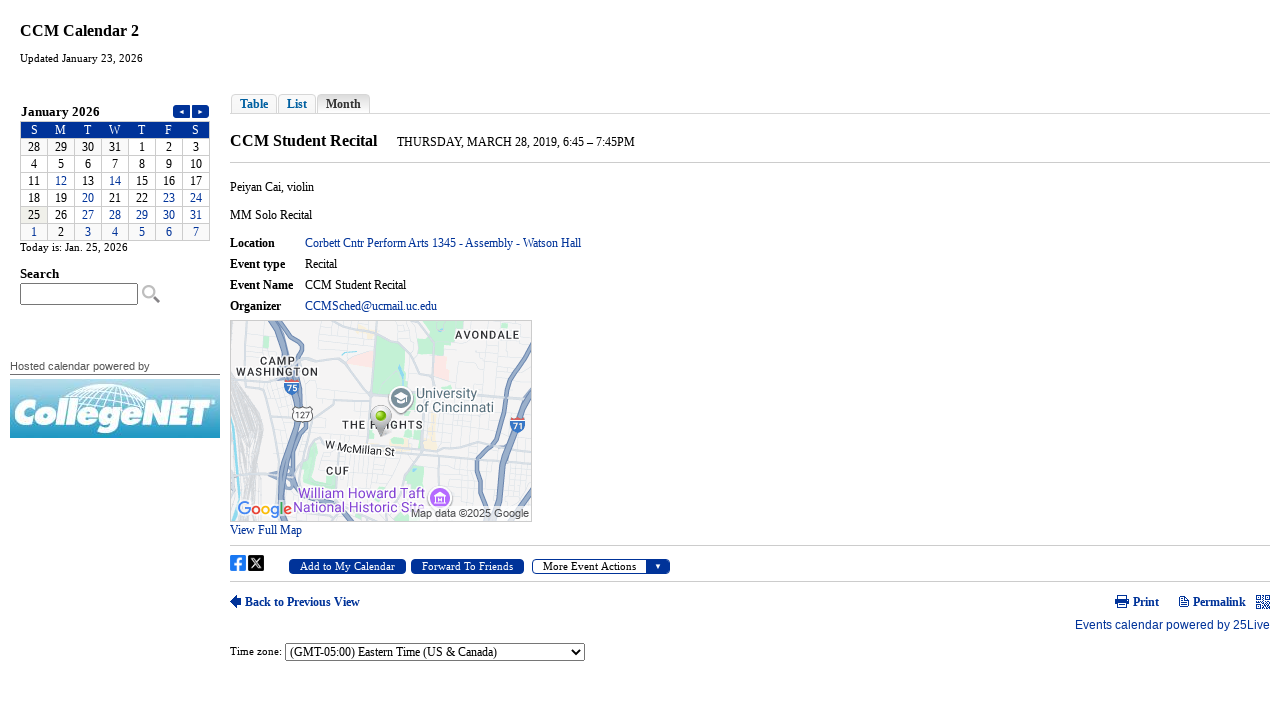

--- FILE ---
content_type: text/html; charset=utf-8
request_url: https://25livepub.collegenet.com/calendars/ccm-calendar-2?eventid=343815682
body_size: 4067
content:

<!DOCTYPE html PUBLIC "-//W3C//DTD XHTML 1.0 Transitional//EN" "http://www.w3.org/TR/xhtml1/DTD/xhtml1-transitional.dtd">
<html xmlns="http://www.w3.org/1999/xhtml" lang="en">
<head><title>
	CCM Student Recital, Thursday, March 28, 2019, 6:45 - 7:45pm - Calendar
</title><meta http-equiv="Content-Type" content="text/html; charset=utf-8" /><script type="text/javascript" src="/ruxitagentjs_ICANVfqru_10327251022105625.js" data-dtconfig="rid=RID_-487941581|rpid=1064204824|domain=collegenet.com|reportUrl=/rb_bf51916wzk|app=5cecd290545593ed|cuc=jvxq9jse|owasp=1|mel=100000|featureHash=ICANVfqru|dpvc=1|lastModification=1765209937545|tp=500,50,0|rdnt=1|uxrgce=1|srbbv=2|agentUri=/ruxitagentjs_ICANVfqru_10327251022105625.js"></script><link id="linkShortcutIcon" rel="shortcut icon" href="https://25livepub.collegenet.com/favicon.ico" /><link id="linkIcon" rel="icon" type="image/png" href="https://25livepub.collegenet.com/favicon.png" /><script id="baseUrl" type="text/javascript">
	var trumba_baseUrl = '/calendars/ccm-calendar-2?eventid=343815682';
</script>
<script type="text/javascript">var rssLinks=[];function addRSSLinks(){for(var i=0;i<rssLinks.length;i++)controller.addHead(rssLinks[i].tag,rssLinks[i].attrs);}</script>
<script language="javascript" type="text/javascript" src="https://25livepub.collegenet.com/hashDAA8DD1A47A6BF37FD09BAE7F1D270F2/scripts/core.js"></script>
<link rel="alternate" type="application/rss+xml" title="CCM Calendar 2" href="https://25livepub.collegenet.com/calendars/ccm-calendar-2.rss" />
<script language="javascript" type="text/javascript" src="https://25livepub.collegenet.com/hashDB89A7E21730124D73B1A858A57BA554/scripts/spuds.js"></script>
<style type="text/css">html{font-size:;}body{margin:0;padding:0;font-family:verdana;background-color:transparent;color:#000000;}form{margin:0;}img{border:0;}p{margin:1em 0;}a{text-decoration:none;font-weight:normal;white-space:normal;color:#003399;}a:hover,a:focus{text-decoration:underline;color:#330000;}a:not([href]),a:hover:not([href]),a:focus:not([href]){text-decoration:inherit!important;color:inherit!important;}strong> a{font-weight:bold;}h1,h2,h3,h4,h5,h6{margin:0;padding:0;font-weight:bold;}tr{vertical-align:top;}td{padding:0;}dl{margin:1em 0;}dd{margin:0;padding:0;}.txNoSpace{margin:0;padding:0;}.txNoTop{margin-top:0;}.txNoBottom{margin-bottom:0;}.txVMid{vertical-align:middle;}.txVMid+label{vertical-align:middle;}input.chkinline{margin:0;padding:0;height:15px;}*{line-height:1.4em;}.txUY{border-width:0 0 1px 0;border-style:dashed;border-color:#000;}a.txUY,.txUY a{text-decoration:none!important;}a.txUY:hover,a.txUY:focus,.txUY a:hover,.txUY a:focus{border-bottom-style:solid;}a.hidelink{position:absolute;left:-10000px;top:auto;width:1px;height:1px;overflow:hidden;}input[type="checkbox"]{accent-color:;}</style><style type="text/css">body{margin:0;padding:0;background-color:#ffffff;font-family:verdana;}h1,h2,h3,h4,h5{margin:0;padding:0;}a{color:#003399;}a:hover,a:focus{color:#330000;}.paren{font-size:8pt;color:#000000;}#topBanner{padding:10px;font-family:verdana;}.leftContentPanel,.sidebarColumnObjects{width:185px;}#sidebarColumn{margin:0;padding-left:10px;}#contentColumn,#detailContentColumn{margin:0 10px;}div.TimeFaceWrap,.efindent{padding-bottom:10px;}#aboveFace{height:1%;padding:10px;}#aboveFace1{background:url(https://25livepub.collegenet.com/images/remap.aspx?img=tightcorner_topleft.gif&color=%23ffffff) top left no-repeat;}#aboveFace2{background:url(https://25livepub.collegenet.com/images/remap.aspx?img=tightcorner_topright.gif&color=%23ffffff) top right no-repeat;}#aboveFace3{background:url(https://25livepub.collegenet.com/images/remap.aspx?img=tightcorner_bottomright.gif&color=%23ffffff) bottom right no-repeat;}#aboveFace4{background:url(https://25livepub.collegenet.com/images/remap.aspx?img=tightcorner_bottomleft.gif&color=%23ffffff) bottom left no-repeat;}#aboveFaceBorder{position:relative;height:1%;he\ight:auto;background-color:transparent;}.calIntro h1{margin:0;padding:0 0 4px 0;font-family:verdana;font-size:12pt;color:#000000;}.calPhotoCell{padding-right:10px;}.calPhoto{border:7px solid #ffffff;}.calIntro p{margin:.6em 0;padding:0;line-height:1.3em;}#optColumn{height:1%;padding:10px;}#optColumn1{background:url(https://25livepub.collegenet.com/images/remap.aspx?img=tightcorner_topleft.gif&color=%23ffffff) top left no-repeat;}#optColumn2{background:url(https://25livepub.collegenet.com/images/remap.aspx?img=tightcorner_topright.gif&color=%23ffffff) top right no-repeat;}#optColumn3{background:url(https://25livepub.collegenet.com/images/remap.aspx?img=tightcorner_bottomright.gif&color=%23ffffff) bottom right no-repeat;}#optColumn4{background:url(https://25livepub.collegenet.com/images/remap.aspx?img=tightcorner_bottomleft.gif&color=%23ffffff) bottom left no-repeat;}#optColumnBorder{margin:0;height:1%;he\ight:auto;background-color:transparent;}div.tw{margin-bottom:10px;}#copyright{margin:12px 15px 12px 0;padding:0;}#copyright p.copy{margin-top:6pt;}#copyright p{font-family:verdana;margin:.2em 0;padding:0;font-size:8pt;line-height:1.3em;color:#999999;}#copyright a{font-size:8pt;color:#003399;}#copyright a:hover,#copyright a:focus{color:#330000;}.fleft{float:left;}.clearfix:after{content:".";display:block;height:0;clear:both;visibility:hidden;}* html .clearfix{height:1%;}.submitForm{padding:5px 20px;}.calIntro{vertical-align:middle;}.submitHeader{margin-right:5px;color:#666666;font-size:16pt;text-transform:uppercase;}.submitBtn{background-color:#003399;border:1px solid #003399;border-color:#003399;border-radius:3px;padding:1px 7px;white-space:nowrap;display:inline-block;color:#ffffff!important;font-size:8pt;font-weight:600;text-transform:none;vertical-align:text-bottom;}.submitForm .submitBtn{padding:0 7px;}.submitBtn:hover,.submitBtn:focus{background-color:#330000;border-color:#330000;text-decoration:none;color:#ffffff;}</style>
<script type="text/javascript">
var cur=typeof(onload)!="undefined"?onload:null;
onload=function(){if(window.opener!=null)window.focus();if(cur!=null)cur();}
</script>
<link href='https://fonts.googleapis.com/css?family=Open+Sans:400,700' rel='stylesheet' type='text/css'><meta name="robots" content="noindex, nofollow"><meta name="viewport" content="width=device-width, initial-scale=1.0"><script type="text/javascript" src="https://cdnjs.cloudflare.com/ajax/libs/jquery/3.7.1/jquery.min.js"></script>
<meta property="og:title" content="CCM Student Recital">
<meta property="og:type" content="event">
<meta property="event:start_time" content="2019-03-28T22:45:00Z">
<meta property="og:site_name" content="CCM Calendar 2">
<meta property="description" content="Thursday, March 28, 2019, 6:45 - 7:45pm Corbett Cntr Perform Arts 1345 - Assembly - Watson Hall">
<meta property="og:description" content="Thursday, March 28, 2019, 6:45 - 7:45pm Corbett Cntr Perform Arts 1345 - Assembly - Watson Hall">
</head>
<body>


<form name="Form1" method="post" action="./ccm-calendar-2?calendar=ccm-calendar-2&amp;eventid=343815682" id="Form1">
<div>
<input type="hidden" name="__VIEWSTATE" id="__VIEWSTATE" value="/wEPDwULLTEwNTgzNzY1NzBkZDQICa4hMSYrRs4a7jdi+yT15VZN5DU8w0EWlawDPo5a" />
</div>

<div>

	<input type="hidden" name="__VIEWSTATEGENERATOR" id="__VIEWSTATEGENERATOR" value="1174A9D5" />
	<input type="hidden" name="__EVENTVALIDATION" id="__EVENTVALIDATION" value="/wEdAAIPeOW34H8nx3Ya+gu/JAs/DJWw+FZ24ag06UaD5hLs0Xyi4Le7x6rZnlXPTnb3aKPCeWthpMBAs5uBG5TobT4V" />
</div>


<div class="trumba">
<table cellpadding="0" cellspacing="0" border="0" width="100%" id="tlayout">
<tr><td colspan="2">
	<div id="topBanner">
		
<div id="aboveFaceBorder"><div id="aboveFace1"><div id="aboveFace2"><div id="aboveFace3"><div id="aboveFace4">
	<div id="aboveFace">
		<table id="ctl04_banner_t" cellspacing="0" cellpadding="0" border="0" style="width:100%;border-collapse:collapse;">
	<tr>
		<td class="calIntro" style="width:100%;">
		
			<h1>CCM Calendar 2</h1>
		
			<div id="ctl04_banner_panelUpdateTime">
			
				<p class="paren">Updated January 23, 2026</p>
			
		</div></td>
	</tr>
</table>
	</div>
</div></div></div></div></div>
	</div></td></tr>

<tr id="ctl04_RowEvents" valign="top">
	<td id="ctl04_leftContentPanel" class="leftContentPanel">
	<div id="sidebarColumn" class="sidebarColumn">
		<div id="optColumnBorder"><div id="optColumn1"><div id="optColumn2"><div id="optColumn3"><div id="optColumn4">
			<div id="optColumn">
				<div class="tw" id="divDateFinder">
					<script type="text/javascript">$Trumba.addSpud({ webName: 'ccm-calendar-2', spudType: 'datefinder', initialHeight: 135, url: { hosted: 1} });</script>
					<span class="paren">Today is: Jan. 25, 2026</span>
				</div>
				
				
				<div id="ctl04_divSearch" class="tw">
					<script type="text/javascript">$Trumba.addSpud({ webName: 'ccm-calendar-2', spudType: 'searchlabeled', initialHeight: 46, url: { hosted: 1} });</script>
				</div>
				
				
				<div id="ctl04_divFilter" class="tw">
					<script type="text/javascript">$Trumba.addSpud({ webName: 'ccm-calendar-2', spudType: 'filter', initialHeight: 50, url: { hosted: 1} });</script>
				</div>
			</div>
		</div></div></div></div></div>
		
	
<div style="margin-top: .25in;">
	<div style="font-weight: normal; font-size: 8.25pt; color: #555; font-family: Trebuchet MS, Sans-Serif; border-bottom: solid 1px #717073; white-space: nowrap;">
		Hosted calendar powered by</div>
	<div style="padding-bottom: 4px; padding-top: 4px; text-align: center;">
		<a href='https://25livepub.collegenet.com/CollegeNET' target="_top">
			<img src="https://25livepub.collegenet.com/CollegeNET/images/cn_logo_sm.jpg"  width='210' height='59' alt='CollegeNET'  /></a></div>
	
</div>

	</div>
</td>
	<td id="ctl04_rightContentPanel">
	<div class="mobileNavButton"><img class="arrow" src="../images/arrow_right.gif" alt="Right Arrow"/> <a href="javascript:void(0);">Show Controls</a></div>
	<div id="contentColumn">
		
		<div id="ctl04_divTabChooser">
			<script type="text/javascript">$Trumba.addSpud({ webName: 'ccm-calendar-2', spudType: 'tabchooser', initialHeight: 25, url: { hosted: 1} });</script>
		</div>
		
		<div id="ctl04_divTopSpacer" style="padding-bottom:5px;"></div>
		<!-- begin time face -->
		<div class="TimeFaceWrap" id="divTimeFace">
			<script type="text/javascript">$Trumba.addSpud({ webName: 'ccm-calendar-2', spudType: 'main', url: { hosted: 1, view: 'event', eventid: 343815682} });</script>
		</div>
		<div class="clearfix">
			<div class="fleft" style="padding:2px 3px 0 0;"><span class="paren">Time zone:</span></div>
			<div class="fleft" id="divTimeZone"><script type="text/javascript">$Trumba.addSpud({ webName: 'ccm-calendar-2', spudType: 'timezone', initialHeight: 25, url: { hosted: 1} });</script></div>
		</div>
	</div>
</td>
</tr>




</table>
<table><tr><td></td><td></td></tr></table>
	<input name="ctl04$enableMobileViewValue" type="hidden" id="ctl04_enableMobileViewValue" value="true" />
</div>

<style type="text/css">
	.mobileNavButton{ display: block; margin: 5px 0 5px 10px; overflow: hidden; -webkit-text-size-adjust: 100%; }
	.mobileNavButton a{ text-decoration: none; }
	.tabStrip{ padding:5px 20px; }
	
	@media only screen and (max-width: 735px)
	{
		#topBanner{ padding: 0; }
		.tabStrip{ padding-left: 10px; }
		#sidebarColumn{ padding: 0; }
		
		.mobileNavButton.objectRow{ margin-left: 0; }
	}
</style>

<script type="text/javascript">
	var $j = jQuery.noConflict();

	var _isButtonClicked = false;

	$j(document).ready(function () {
		$j('.mobileNavButton').hide();

		if ($j('#ctl04_enableMobileViewValue').val() == 'true') {
			toggleLeftControls();
			toggleMobileVisibility();

			$j(window).on("resize", function () {
				toggleMobileVisibility();
			});
		}
	});
	
	function toggleMobileVisibility() {
		if ($j(window).width() > 735) {
			$j('.mobileNavButton').hide();
			showLeftContent();
			_isButtonClicked = false;
		} else {
			if (!_isButtonClicked) {
				$j('.mobileNavButton').show();
				hideLeftContent();
			}
		}
	}

	function toggleLeftControls() {
		$j('.mobileNavButton a').on("click", function () {
			_isButtonClicked = true;

			if ($j('.leftContentPanel, .sidebarColumnObjects').hasClass('hiddenLeft')) {
				showLeftContent();
			} else {
				hideLeftContent();
			}
		});
	}

	function showLeftContent() {
		$j('.leftContentPanel, .sidebarColumnObjects').show();
		$j('.leftContentPanel, .sidebarColumnObjects').removeClass('hiddenLeft');
		$j('.mobileNavButton a').text('Hide Controls');
		$j('.arrow').attr('src', '../images/arrow_left.gif');

		$Trumba.Spuds.controller.resize();
	}

	function hideLeftContent() {
		$j('.leftContentPanel, .sidebarColumnObjects').hide();
		$j('.leftContentPanel, .sidebarColumnObjects').addClass('hiddenLeft');
		$j('.mobileNavButton a').text('Show Controls');
		$j('.arrow').attr('src', '../images/arrow_right.gif');
	}
</script>



</form>
<script type="text/javascript">
var formElement=document.getElementById("Form1");
if(formElement)formElement.action="https://25livepub.collegenet.com/e.aspx?calendar=ccm-calendar-2&eventid=343815682";
</script>
</body>
</html>

--- FILE ---
content_type: text/html
request_url: https://25livepub.collegenet.com/s.aspx?hosted=1&view=event&eventid=343815682&calendar=ccm-calendar-2&widget=main&spudformat=xhr
body_size: 6739
content:

<!DOCTYPE html PUBLIC "-//W3C//DTD XHTML 1.0 Transitional//EN" "http://www.w3.org/TR/xhtml1/DTD/xhtml1-transitional.dtd">
<html xmlns="http://www.w3.org/1999/xhtml" lang="en">
<head><title>
	Calendar
</title><meta http-equiv="Content-Type" content="text/html; charset=utf-8" /><script type="text/javascript" src="/ruxitagentjs_ICANVfqru_10327251022105625.js" data-dtconfig="rid=RID_1866912830|rpid=1401352761|domain=collegenet.com|reportUrl=/rb_bf51916wzk|app=5cecd290545593ed|cuc=jvxq9jse|owasp=1|mel=100000|featureHash=ICANVfqru|dpvc=1|lastModification=1765209937545|tp=500,50,0|rdnt=1|uxrgce=1|srbbv=2|agentUri=/ruxitagentjs_ICANVfqru_10327251022105625.js"></script><link id="linkShortcutIcon" rel="shortcut icon" href="https://25livepub.collegenet.com/favicon.ico" /><link id="linkIcon" rel="icon" type="image/png" href="https://25livepub.collegenet.com/favicon.png" /><script id="baseUrl" type="text/javascript">
	var trumba_baseUrl = '/calendars/ccm-calendar-2?calendar=ccm-calendar-2&eventid=343815682&view=event';
</script>
<script type="text/javascript">var rssLinks=[];function addRSSLinks(){for(var i=0;i<rssLinks.length;i++)controller.addHead(rssLinks[i].tag,rssLinks[i].attrs);}</script>
<script language="javascript" type="text/javascript" src="https://25livepub.collegenet.com/hashDAA8DD1A47A6BF37FD09BAE7F1D270F2/scripts/core.js"></script>
<style type="text/css">html{font-size:;}body{margin:0;padding:0;font-family:verdana;background-color:transparent;color:#000000;}form{margin:0;}img{border:0;}p{margin:1em 0;}a{text-decoration:none;font-weight:normal;white-space:normal;color:#003399;}a:hover,a:focus{text-decoration:underline;color:#330000;}a:not([href]),a:hover:not([href]),a:focus:not([href]){text-decoration:inherit!important;color:inherit!important;}strong> a{font-weight:bold;}h1,h2,h3,h4,h5,h6{margin:0;padding:0;font-weight:bold;}tr{vertical-align:top;}td{padding:0;}dl{margin:1em 0;}dd{margin:0;padding:0;}.txNoSpace{margin:0;padding:0;}.txNoTop{margin-top:0;}.txNoBottom{margin-bottom:0;}.txVMid{vertical-align:middle;}.txVMid+label{vertical-align:middle;}input.chkinline{margin:0;padding:0;height:15px;}*{line-height:1.4em;}.txUY{border-width:0 0 1px 0;border-style:dashed;border-color:#000;}a.txUY,.txUY a{text-decoration:none!important;}a.txUY:hover,a.txUY:focus,.txUY a:hover,.txUY a:focus{border-bottom-style:solid;}a.hidelink{position:absolute;left:-10000px;top:auto;width:1px;height:1px;overflow:hidden;}input[type="checkbox"]{accent-color:;}</style><style type="text/css">body{font-size:9pt;}a{color:#003399;}a:hover,a:focus{color:#330000;}.twEDEvent{padding:5px;}.twEDContent{width:100%;}.twEDImageDiv{;}.twEDContentCell{;}.twEDContentImage{margin-bottom:5px;max-width:100%;}.twEDLeftImage .twEDContentImage{max-width:initial;}div.twEDHeader{border-bottom:solid 1px #cccccc;padding-top:10px;padding-bottom:10px;margin-bottom:4px;display:flex;flex-direction:row;flex-wrap:wrap;align-items:baseline;}div.twEDHeader.column{flex-direction:column;}.twEDDescription{display:inline-block;font-family:verdana;font-weight:bold;font-size:12pt;color:#000000;text-transform:none;text-align:left;margin-right:20px;line-height:1.4em;}.twEDStartEndRange{font-family:verdana;font-size:9pt;color:#000000;text-transform:uppercase;}.twEDContentCell .twEDMapWrapper{float:right;margin-left:5px;margin-bottom:10px;}.twEDMapImage{position:relative;border:solid 1px #cccccc;}.twCustomFields{padding-right:5px;}.twEDContentField{margin-bottom:5px;}.twFieldsTable th.twEDLabel{padding-right:5px;width:70px;}.twFieldsTable td,.twFieldsTable th{padding-bottom:5px;}.twEDLabel{margin:0;padding:0;margin-right:5px;font-family:verdana;font-size:9pt;font-weight:bold;text-transform:none;white-space:nowrap;color:#000000;text-align:left;}.twEDLabel span{white-space:nowrap;}@media only screen and (max-width:400px){.twEDLabel,.twEDLabel span{white-space:normal;}}.twEDValue{font-family:verdana;font-size:9pt;color:#000000;}.twEDNotes{font-family:verdana;font-size:9pt;color:#000000;}.twEDNotes p.firstp{margin-top:1em 0;margin-bottom:0.5em 0;}.twEDNotes p.middlep{margin-top:0.5em 0;margin-bottom:0.5em 0;}.twEDNotes p.lastp{margin-top:0.5em 0;margin-bottom:1em 0;}.twEDNotes p.onlyp{margin-top:1em 0;margin-bottom:1em 0;}.twHiddenLine{visibility:hidden;line-height:1px;}form .twEDContentCell .rsvpBtn{font-size:9pt!important;font-weight:600!important;padding:0px 6px 0px 6px;border-radius:3px;}div.twEventDetailEALinksEmpty{border-width:0;border-top-width:1px;border-style:solid;border-color:#cccccc;}div .twEventDetailEALinks.EALinksNowrap *{white-space:nowrap;}div .twEventDetailEALinks.EALinksNowrap{overflow:hidden;white-space:nowrap;}div .twEventDetailEALinks{list-style-image:none;list-style-position:outside;list-style-type:disc;margin:7px 0;padding:7px 0;border-width:1px 0;border-style:solid;border-color:#cccccc;}div.twEventDetailEALinks a{font-family:verdana;font-size:9pt;color:#003399;font-weight:bold;text-transform:none;}div.twEventDetailEALinks a:hover,div.twEventDetailEALinks a:focus{color:#330000;}div.twEventDetailEALinks .twEventDetailEAItem{display:inline-block;margin:0;padding:0;white-space:nowrap;}div.twEventDetailEALinks .twEventDetailEAItem img{margin-right:4px;}.break{padding:0 15px 0 0;margin:0;visibility:hidden;font-size:0;}.twEventDetailSelect{font-family:verdana;font-size:9pt;}td.twBottomMap{padding-top:10px;text-align:right;}.twEDFooter{width:100%;}.twEDFooter tr{position:relative;}.twEDFooter td{padding:5px 0;}.twEDFooter td a{font-family:verdana;font-size:9pt;color:#003399;font-weight:bold;text-transform:none;}.twEDFooter td a:hover,.twEDFooter td a:focus{color:#330000;}.twEDFooterRight{text-align:right;}.twEDFooterRight .ImageLink{margin-left:20px;}.twEDFooter *{vertical-align:middle;}.twEDFooter .LabelAnchor,.twEDFooter .ImageLink{white-space:nowrap;}.twEDFooter img{margin-right:4px;}div.twEDFooter{padding:10px 0;}div.twChildEventList{padding:10px 10px 10px 10px;margin-top:10px;border-width:1px 0;border-style:solid;border-color:#cccccc;}a.twSeriesLink{font-weight:bold;}.twCommentsHeader{margin:0;font-family:verdana;font-size:12pt;color:#000000;padding:10px 0px 5px 0px;font-weight:bold;}#disqus_thread{min-height:80px;}.permaLinkImg{cursor:pointer;}.permaLinkPopup{position:absolute;right:22px;bottom:40px;padding:5px 5px;border:solid 1px #cccccc;border-radius:4px;background-color:#FFF;text-align:left;z-index:2;}@media all and (max-width:400px){.permaLinkPopup{right:0;}}.permaLinkPopup .url{height:23px;width:295px;margin-top:5px;border:solid 1px #AAA;border-radius:0;font-weight:bold;}@media all and (max-width:400px){.permaLinkPopup .url{width:280px;}}.permaLinkPopup .closeX{display:inline-block;position:absolute;top:4px;right:6px;padding:0 3px 1px 3px;font-weight:bold;border:solid 1px #AAA;border-radius:0;cursor:pointer;}.twEaActions{display:inline-block;}.twEaActions button{font-family:verdana;font-size:8pt;padding:0;margin-left:5px;overflow:hidden;text-align:center;white-space:nowrap;vertical-align:middle;cursor:pointer;border:none;border-radius:4px;background-color:#003399;border:solid 1px #003399;color:#ffffff;}.twEaActions ul li{font-family:verdana;font-size:8pt;}.twEaActions button:hover{background-color:#330000;border:solid 1px #330000;color:#ffffff;}.twEaActions button:focus{outline:2px solid black;outline-offset:1px;}.twEaActions button span{padding:1px 10px 1px 10px;display:inline-block;line-height:normal;}.twEaActions button.twEaMoreActions{background-color:#ffffff;color:#000000;border:solid 1px #003399;padding-right:0;}.twEaActions button.twEaMoreActions:hover,.twEaActions button.twEaMoreActions:focus{background-color:#ffffff;color:#000000;border:solid 1px #330000;}.twEaActions button.twEaMoreActions span{display:table-cell;text-align:center;white-space:nowrap;vertical-align:middle;height:100%;}.twEaActions button.twEaMoreActions span.sideIcon{width:21px;background-color:#003399;color:#ffffff;padding:1px;font-family:sans-serif;font-size:8px;}.twEaActions button.twEaMoreActions:hover span.sideIcon,.twEaActions button.twEaMoreActions:focus span.sideIcon{background-color:#330000;color:#ffffff;}.twEaActions ul{position:absolute;text-align:left;z-index:1100;border:solid 1px #003399;background-color:#fff;padding:0;margin:0;border-radius:4px;overflow:hidden;}.twEaActions ul li{background-color:#ffffff;color:#003399;display:block;cursor:pointer;padding:5px 10px;}.twEaActions ul li:focus{background-color:#003399;color:#ffffff;}</style><script language="javascript" type="text/javascript">var Atmc2Url = 'https://25livepub.collegenet.com/eventactions/ccm-calendar-2#'; var Atmc2RsvpUrl = 'https://25livepub.collegenet.com/eareg.aspx?ea=Rsvp'</script>
<style type="text/css">.rsvpBtn{background-color:#003399;border:1px solid #003399;border-color:#003399;border-radius:3px;padding:2px 6px 2px 6px;white-space:nowrap;display:inline-block;}.rsvpBtn:hover{background-color:#330000;border-color:#330000;text-decoration:none;}.rsvpBtn:focus{outline:2px solid black;outline-offset:1px;}.rsvpBtn.noclick{background-color:#cccccc;border:1px solid #999999;cursor:default;}form .rsvpBtn,.trumba .rsvpBtn{color:#ffffff!important;font-size:8pt!important;font-weight:600!important;}.trumba .rsvpBtn:hover,.trumba .rsvpBtn:focus,form .rsvpBtn:hover,form .rsvpBtn:focus{color:#ffffff!important;}.trumba .rsvpBtn.noclick,form .rsvpBtn.noclick{color:#666666!important;}.twRyoEventRow .email a.rsvpBtn{color:#ffffff;font-size:8pt;font-weight:600;}.twRyoEventRow .email a.rsvpBtn:hover,.twRyoEventRow .email a.rsvpBtn:focus{color:#ffffff;}.twRyoEventRow .email a.rsvpBtn.noclick{color:#666666;}</style>
<script type="text/javascript">
var cur=typeof(onload)!="undefined"?onload:null;
onload=function(){if(window.opener!=null)window.focus();if(cur!=null)cur();}
</script>
<link href='https://fonts.googleapis.com/css?family=Open+Sans:400,700' rel='stylesheet' type='text/css'><meta name="robots" content="noindex, nofollow"><script type="text/javascript">
var etUrl='https://25livepub.collegenet.com/et.aspx?calendar=361948&deed=1&spud=69&mainspud=43';
var etDetailUrl='https://25livepub.collegenet.com/et.aspx?calendar=361948&deed=100&eventid=343815682';
window.setTimeout(TrumbaPhoneHome, 1000);</script><meta name="robots" content="unavailable_after: 2019-03-29T23:45:00Z"><script>Trumba.Spuds.setMetaRobots('unavailable_after: 2019-03-29T23:45:00Z');</script><script>var trumbaEnableHistory = true;var trumbaEnablePermalinks = true;</script></head>
<body>

<script type="text/javascript" id="everySpudScript">
function Nav(q,baseUrl){mySpud.navigate(q,false,baseUrl);}
function NavAbs(url){mySpud.navigate(url,true);}
var mySpud=null;
var controller=null;
if(typeof(Trumba)=="undefined"){Trumba={};Trumba.Spuds={popupOnClick:function(){},popupOnMouseOver:function(){},popupOnMouseOut:function(){}};}
var _SCL=typeof SpudConnector!="undefined"?SpudConnector._listeners:{};
SpudConnector = {
	_connected: false,
	_spud: null,
	_controller: null,
	_listeners: _SCL,
	getController: function () { return this._controller; },
	addEventListener: function (eventName, callback) {
		if (this._connected) { callback(this._spud); return; }
		if (this._listeners[eventName] == null) this._listeners[eventName] = [];
		this._listeners[eventName].push(callback);
	},
	_fireEvent: function (eventName) {
		var listeners = this._listeners[eventName];
		if (listeners == null) return;
		for (var i = 0; i < listeners.length; i++) listeners[i](this._spud);
	},
	connect: function () {
		try {
			if (window.parent && (window.parent["$Trumba"] == null)) { window.setTimeout(SpudConnector.connect, 100); return; }
			this._controller = window.parent.$Trumba.Spuds.controller;
			this._spud = this._controller.getSpud(window.name);
			mySpud = this._spud;
			controller = this._controller;
			if (mySpud == null) { window.parent.location.reload(); return; } //Bug5140
		}
		catch (e) { return; }
		var f = function () {
			if (SpudConnector._connected) { mySpud.resize(); return; }
			SpudConnector._connected = true;
			SpudConnector._fireEvent("connect");
			if (typeof (spudTitle) != "undefined" && mySpud.setTitle) mySpud.setTitle(spudTitle);
            if (typeof setTelephoneAnchorsTarget == "function") setTelephoneAnchorsTarget();
            if (typeof Trumba.Spuds.setDetailHrefs == "function") Trumba.Spuds.setDetailHrefs();
            if (typeof Trumba.Spuds.setCononicalURL == "function") Trumba.Spuds.setCononicalURL();
            if (typeof trumbaEnableHistory != "undefined" && typeof controller.setupHistory != "undefined") controller.setupHistory(mySpud, trumbaEnableHistory, trumbaEnablePermalinks);
            mySpud.onSpudLoaded();
		}
		if (window.addEventListener) {
			window.addEventListener("load", f, true);
			window.addEventListener("DOMContentLoaded", f, true);
		}
		else if (window.attachEvent) window.attachEvent("onload", f);
		else {
			var vector = typeof (window.onload) != "undefined" ? window.onload : null;
			window.onload = function () { f(); if (vector != null) vector(); }
		}
	}
}
_SCL=null;delete _SCL;
SpudConnector.connect();
</script>
<script type="text/javascript">if(rssLinks.length>0)SpudConnector.addEventListener("connect",addRSSLinks);</script>


<form name="Form1" method="post" action="e.aspx?hosted=1&amp;view=event&amp;eventid=343815682&amp;calendar=ccm-calendar-2&amp;widget=main&amp;spudformat=xhr" id="Form1">
<div>
<input type="hidden" name="__VIEWSTATE" id="__VIEWSTATE" value="/wEPDwULLTEwNTgzNzY1NzBkZDQICa4hMSYrRs4a7jdi+yT15VZN5DU8w0EWlawDPo5a" />
</div>


<script type="text/javascript">
//<![CDATA[
var spudTitle = 'Event Detail - Enhanced';//]]>
</script>


<style>span.visually-hidden{position:absolute;width:1px;height:1px;padding:0;margin:-1px;overflow:hidden;clip:rect(0, 0, 0, 0);white-space:nowrap;border:0;}</style>
<script type="text/javascript">
function NavWithReturnUrl(diffQS){
	var qs=new TQueryString(window.parent.location.search);
	if (qs.getAt("winClose")){
		try{window.parent.opener.focus();}catch(e){}
		try{window.parent.close();}catch(e){}
		return;}
	var arg=qs.getAt("trumbaEmbed");
	if(arg&&arg[1]){
		qs=new TQueryString(arg[1]);
		arg=qs.getAt("returnUrl");}
	if(arg&&arg[1])window.top.location.href=arg[1];
	else Nav(diffQS);}
function trumba_ApplyArgList(){if(typeof(trumba_ArgList)!="undefined")mySpud.argList=trumba_ArgList;}
if(typeof(SpudConnector)!="undefined")SpudConnector.addEventListener("connect",trumba_ApplyArgList);
</script>

<span id="spanOpenWindowMessage" class="visually-hidden" aria-hidden="true">opens in new window</span>

<div class="twED trumba" id="wrapDiv"><div class="twEDHeader"><span><span class="twEDDescription" role="heading" aria-level="2">CCM Student Recital</span></span><span class="twEDStartEndRange">Thursday, March 28, 2019, 6:45&nbsp;&ndash;&nbsp;7:45pm</span></div><table class="twEDContent" cellpadding="0" cellspacing="0" border="0" style="table-layout:fixed" role="presentation"><tr><td class="twEDContentCell"><div class="twEDNotes"><p class="onlyp"><p>Peiyan Cai, violin</p> <p>MM Solo Recital&#160;</p></p></div><table class="twFieldsTable" cellpadding="0" cellspacing="0" border="0"><tr><th class="twEDLabel"><span role="heading" aria-level="3">Location</span></th><td class="twEDValue"><a href="http://maps.google.com/?q=39.129644,-84.518375(CCM+Student+Recital)" target="_blank" rel="noopener">Corbett Cntr Perform Arts 1345 - Assembly - Watson Hall</a></td></tr><tr class="twEDContentField"><th class="twEDLabel"><span role="heading" aria-level="3">Event type</span></th><td class="twEDValue">Recital</td></tr><tr><th class="twEDLabel"><span role="heading" aria-level="3">Event Name</span></th><td class="twEDValue">CCM Student Recital</td></tr><tr><th class="twEDLabel"><span role="heading" aria-level="3">Organizer</span></th><td class="twEDValue"><a href="mailto:CCMSched@ucmail.uc.edu" target="_blank" rel="noopener">CCMSched@ucmail.uc.edu</a></td></tr></table><div class="twHiddenLine">. . . . . . . . . . . . . . . . . . . . . . . . . . . . . . . . . . . . . . . . . . . . . . . . . . . . . . . . . . . . . . . . . . . . . . . . . . . . . . . . . . . . . . . . . . . . . . . . . . . . . . . . . . . . . . . . . . . . . . . . . . . . . . . . . . . . . . . . </div></td></tr></table><div class="twEDMapWrapper" id="mapImage"><iframe title='Google Map' src='https://25livepub.collegenet.com/mapstatic.aspx?p=https%3a%2f%2f25livepub.collegenet.com%2fi%2fDgDw7AxoGJZVyFNBISK3iyE9.png%2c11%2c32&m=r&h=200&w=300&k=3e3a718d08f016d12b979e63b8253f8a&l=39.129644%2c-84.518375' width='300' height='200' class='twEDMapImage' style='background-color:transparent;display:block' frameborder='no' scrolling='no' marginheight='0' marginwidth='0' allowtransparency='true'></iframe><a class="twMapLink" href="http://maps.google.com/?q=39.129644,-84.518375(CCM+Student+Recital)" target="_blank" rel="noopener">View Full Map</a></div><div class="twEventDetailEALinks EALinksNowrap" id="divEventActions"><script type="text/javascript">SpudConnector.addEventListener('connect', function() { setFacebookLink('https://25livepub.collegenet.com/fblink.aspx?d=CCM+Student+Recital&l=Corbett+Cntr+Perform+Arts+1345+-+Assembly+-+Watson+Hall&dt=Thursday%2c+March+28%2c+2019%2c+6%3a45+-+7%3a45pm&i=&k=8e3643766e86b9ed8e9c0262c8ef4d8d&et=calendar%3d361948%26deed%3d45%26eventid%3d343815682&h=1', '343815682', 'CCM-Student-Recital'); });</script><span style="position:relative;top:2px;margin-right:15px"><div class="fblink" id="fblink" style="display:inline-block;width:18px;height:16px"></div><a href="javascript:tweet()" style="margin-right:2px;"><img src="https://25livepub.collegenet.com/images/twitter.png" width="16" height="16" title="Tweet" /></a></span>

<div class="twEaActions">
<button id="ctl04_ctl37_ctl00_buttonAtmc" type="button" style="display:none;" onclick="javascript:Trumba.EA2.showWindow(&#39;actions/atmc/wk08u9nghbab7hp0syf6hdav2b&#39;)"><span>Add to My Calendar</span></button><button id="ctl04_ctl37_ctl00_buttonForward" type="button" style="display:none;" onclick="javascript:Trumba.EA2.showWindow(&#39;actions/forward/wk08u9nghbab7hp0syf6hdav2b&#39;)"><span>Forward To Friends</span></button><button id="ctl04_ctl37_ctl00_buttonRemindEmail" type="button" style="display:none;" onclick="javascript:Trumba.EA2.showWindow(&#39;actions/remindemail/wk08u9nghbab7hp0syf6hdav2b&#39;)"><span>Email Reminder</span></button><button id="ctl04_ctl37_ctl00_buttonNotify" type="button" style="display:none;" onclick="javascript:Trumba.EA2.showWindow(&#39;actions/notify/wk08u9nghbab7hp0syf6hdav2b&#39;)"><span>Email Me Event Updates</span></button><button id="ctl04_ctl37_ctl00_buttonEmailMe" type="button" style="display:none;" onclick="javascript:Trumba.EA2.showWindow(&#39;actions/emailme/wk08u9nghbab7hp0syf6hdav2b&#39;)"><span>Email Me Event Info</span></button><button id="ctl04_ctl37_ctl00_buttonRemindTxtMsg" type="button" style="display:none;" onclick="javascript:Trumba.EA2.showWindow(&#39;actions/remindtxtmsg/wk08u9nghbab7hp0syf6hdav2b&#39;)"><span>Text Reminder</span></button><button id="ctl04_ctl37_ctl00_buttonSendTxtMsg" type="button" style="display:none;" onclick="javascript:Trumba.EA2.showWindow(&#39;actions/sendtxtmsg/wk08u9nghbab7hp0syf6hdav2b&#39;)"><span>Text Me Event Info</span></button>
<button id="ctl04_ctl37_ctl00_buttonMore" class="twEaMoreActions" aria-haspopup="true" aria-expanded="false" type="button">
	<span id="ctl04_ctl37_ctl00_spanMoreActions">Event Actions</span><span class="sideIcon">&#x25BC;</span>
</button>
<ul id="ctl04_ctl37_ctl00_ulMenuItems" style="display:none;"><li id="ctl04_ctl37_ctl00_listitemAtmc" role="button" tabindex="0" onclick="javascript:Trumba.EA2.showWindow(&#39;actions/atmc/wk08u9nghbab7hp0syf6hdav2b&#39;)">Add to My Calendar</li><li id="ctl04_ctl37_ctl00_listitemForward" role="button" tabindex="0" onclick="javascript:Trumba.EA2.showWindow(&#39;actions/forward/wk08u9nghbab7hp0syf6hdav2b&#39;)">Forward To Friends</li><li id="ctl04_ctl37_ctl00_listitemRemindEmail" role="button" tabindex="0" onclick="javascript:Trumba.EA2.showWindow(&#39;actions/remindemail/wk08u9nghbab7hp0syf6hdav2b&#39;)">Email Reminder</li><li id="ctl04_ctl37_ctl00_listitemNotify" role="button" tabindex="0" onclick="javascript:Trumba.EA2.showWindow(&#39;actions/notify/wk08u9nghbab7hp0syf6hdav2b&#39;)">Email Me Event Updates</li><li id="ctl04_ctl37_ctl00_listitemEmailMe" role="button" tabindex="0" onclick="javascript:Trumba.EA2.showWindow(&#39;actions/emailme/wk08u9nghbab7hp0syf6hdav2b&#39;)">Email Me Event Info</li><li id="ctl04_ctl37_ctl00_listitemRemindTxtMsg" role="button" tabindex="0" onclick="javascript:Trumba.EA2.showWindow(&#39;actions/remindtxtmsg/wk08u9nghbab7hp0syf6hdav2b&#39;)">Text Reminder</li><li id="ctl04_ctl37_ctl00_listitemSendTxtMsg" role="button" tabindex="0" onclick="javascript:Trumba.EA2.showWindow(&#39;actions/sendtxtmsg/wk08u9nghbab7hp0syf6hdav2b&#39;)">Text Me Event Info</li></ul>
</div>

<script type="text/javascript" src="https://25livepub.collegenet.com/e/scripts/eapanel2.js"></script>
<script type="text/javascript">
	SpudConnector.addEventListener("connect", function () {
		var EaPanelctl04_ctl37DropDown = new TrumbaSpuds.DropDownMenu(
			"ctl04_ctl37_ctl00_buttonMore",
			"ctl04_ctl37_ctl00_ulMenuItems"
		);

		var EaPanelctl04_ctl37 = new TrumbaSpuds.EaPanel(
			["ctl04_ctl37_ctl00_buttonAtmc","ctl04_ctl37_ctl00_buttonForward","ctl04_ctl37_ctl00_buttonRemindEmail","ctl04_ctl37_ctl00_buttonNotify","ctl04_ctl37_ctl00_buttonEmailMe","ctl04_ctl37_ctl00_buttonRemindTxtMsg","ctl04_ctl37_ctl00_buttonSendTxtMsg"],
			["ctl04_ctl37_ctl00_listitemAtmc","ctl04_ctl37_ctl00_listitemForward","ctl04_ctl37_ctl00_listitemRemindEmail","ctl04_ctl37_ctl00_listitemNotify","ctl04_ctl37_ctl00_listitemEmailMe","ctl04_ctl37_ctl00_listitemRemindTxtMsg","ctl04_ctl37_ctl00_listitemSendTxtMsg"],
			"divEventActions",
			"ctl04_ctl37_ctl00_spanMoreActions",
			EaPanelctl04_ctl37DropDown
		);

		EaPanelctl04_ctl37.setButtonVisibility();
		Trumba.Event.observe(window, 'resize', EaPanelctl04_ctl37.setButtonVisibility);
	});
</script></div><table class="twEDFooter" cellpadding="0" cellspacing="0" border="0" role="presentation"><tr><td class="twEDFooterLeft"><span class="ImageLink"><a href="javascript:controller.navigateBack();" title="Back to Previous View" tabindex="-1" aria-hidden="true" aria-label="Back to Previous View"><img src="https://25livepub.collegenet.com/i/DgCRt9QwocKpSufOVQvWdyQt.gif?color=%23003399" title="Back to Previous View" alt="Back to Previous View" width="11" /></a><a class="LabelAnchor" href="javascript:controller.navigateBack();" aria-label="Back to Previous View">Back to Previous View</a></span></td><td class="twEDFooterRight"><span class="ImageLink"><a href="https://25livepub.collegenet.com/calendars/ccm-calendar-2?eventid=343815682&amp;view=event&amp;media=print" target="_blank" rel="noopener" title="Print (opens in new window)" tabindex="-1" aria-hidden="true" aria-label="Print (opens in new window)"><img src="https://25livepub.collegenet.com/i/DgC%2AkvOcgx0qwB34A-c3a7OC.png?color=%23003399" title="Print (opens in new window)" alt="Print (opens in new window)" width="14" /></a><a class="LabelAnchor" href="https://25livepub.collegenet.com/calendars/ccm-calendar-2?eventid=343815682&amp;view=event&amp;media=print" target="_blank" rel="noopener" aria-label="Print (opens in new window)">Print</a></span><span class="ImageLink" id="permaLink_ED2"><img src="https://25livepub.collegenet.com/i/DgDH0qZJN9-KZMDKmXBKLDUr.gif?color=%23003399" class="permaLinkImg" id="permaLinkImg" title="Click to show Permalink" onclick="javascript: return permaLinkShow(&#39;permaLink_ED2_Popup&#39;, &#39;permaLink_ED2_Url&#39;);" /><a class="LabelAnchor" href="javascript:void(0)" title="Click to show Permalink" id="permaLink" onclick="javascript: return permaLinkShow(&#39;permaLink_ED2_Popup&#39;, &#39;permaLink_ED2_Url&#39;);" target="_top">Permalink</a></span><div class="permaLinkPopup" id="permaLink_ED2_Popup" style="visibility: hidden;">Permalink<br/><span class="closeX" onclick="this.parentNode.style.visibility = &#39;hidden&#39;;">&#xD7;</span><input type="text" value="" id="permaLink_ED2_Url" class="url" maxsize="500" onclick="this.select();" title="Copy and paste this address into your web page"></input></div><script type="text/javascript">SpudConnector.addEventListener('connect', function() { setPermaLink('343815682', null, null, 'permaLink_ED2', '', 'CCM-Student-Recital'); });</script><span class="ImageLink" style="margin-left:10px;margin-right:-4px;"><a href="javascript:permaLinkQRCode(&#39;https://25livepub.collegenet.com/&#39;)" target="" title="QR Code (opens in new window)" tabindex="0" aria-hidden="false" aria-label="QR Code (opens in new window)"><img src="https://25livepub.collegenet.com/i/DgBPhoUuQEOCPr0KBi4Sc2gU.gif?color=%23003399" title="QR Code (opens in new window)" alt="QR Code (opens in new window)" width="14" /></a></span></td></tr></table><script type="text/javascript">if ( mySpud.getProperty('detailScroll') != false) SpudConnector.addEventListener('connect', function() {mySpud.container.scrollIntoView();});</script><script type="text/javascript">var eventSummary = { description: 'CCM Student Recital', location: 'Corbett Cntr Perform Arts 1345 - Assembly - Watson Hall', datetime: 'Thursday, March 28, 2019, 6:45 - 7:45pm', image: '' };var detailTitle = eventSummary.description + ', ' + eventSummary.datetime;</script><script type="application/ld+json">{"@context":"https://schema.org","@type":"Event","name":"CCM Student Recital","description":"Peiyan Cai, violin","endDate":"2019-03-28T23:45:00-04:00","eventStatus":"https://schema.org/EventScheduled","startDate":"2019-03-28T22:45:00-04:00"}</script></div><div id="ctl04_credit" style="text-align:right;margin:0;padding:2px 0px 0px 0px;"><a href="https://25livepub.collegenet.com/CollegeNET" id="ctl04_creditlink" style="font-size:9pt;font-family:Trebuchet MS,Sans-Serif;font-weight:normal;text-decoration:none;text-transform:none;" target="_blank">Events calendar powered by 25Live</a></div>

<div>

	<input type="hidden" name="__VIEWSTATEGENERATOR" id="__VIEWSTATEGENERATOR" value="1174A9D5" />
</div></form>
<script type="text/javascript">
var formElement=document.getElementById("Form1");
if(formElement)formElement.action="https://25livepub.collegenet.com/e.aspx?hosted=1&view=event&eventid=343815682&calendar=ccm-calendar-2&widget=main&spudformat=xhr";
</script>
</body>
</html>

--- FILE ---
content_type: text/html; charset=utf-8
request_url: https://25livepub.collegenet.com/mapstatic.aspx?p=https%3a%2f%2f25livepub.collegenet.com%2fi%2fDgDw7AxoGJZVyFNBISK3iyE9.png%2c11%2c32&m=r&h=200&w=300&k=3e3a718d08f016d12b979e63b8253f8a&l=39.129644%2c-84.518375
body_size: 493
content:


<!DOCTYPE html>

<html xmlns="http://www.w3.org/1999/xhtml">
<head><title>

</title><script type="text/javascript" src="/ruxitagentjs_ICANVfqru_10327251022105625.js" data-dtconfig="rid=RID_-906849885|rpid=-722079797|domain=collegenet.com|reportUrl=/rb_bf51916wzk|app=5cecd290545593ed|cuc=jvxq9jse|owasp=1|mel=100000|featureHash=ICANVfqru|dpvc=1|lastModification=1765209937545|tp=500,50,0|rdnt=1|uxrgce=1|srbbv=2|agentUri=/ruxitagentjs_ICANVfqru_10327251022105625.js"></script></head>
<body style="margin:0;padding:0">
    <form name="form1" method="post" action="./mapstatic.aspx?p=https%3a%2f%2f25livepub.collegenet.com%2fi%2fDgDw7AxoGJZVyFNBISK3iyE9.png%2c11%2c32&amp;m=r&amp;h=200&amp;w=300&amp;k=3e3a718d08f016d12b979e63b8253f8a&amp;l=39.129644%2c-84.518375" id="form1" style="margin:0;padding:0">
<div>
<input type="hidden" name="__VIEWSTATE" id="__VIEWSTATE" value="/wEPDwULLTEzMzk5MDU1MDBkZDc1kmY+2mVtv9Jqe61EtLL4SpbOdRloVFnLtRQIqEyO" />
</div>

<div>

	<input type="hidden" name="__VIEWSTATEGENERATOR" id="__VIEWSTATEGENERATOR" value="7D26DC9A" />
</div>
	<div id="mapImageDiv" style="width:100%;height:200px">
		<a href="http://maps.google.com?q=39.129644%2C-84.518375" target="_blank">
			<img src="https://25livepub.collegenet.com/googlemaps.aspx?markers=anchor:11,32%7Cicon:https%3A%2F%2F25livepub.collegenet.com%2Fi%2FDgDw7AxoGJZVyFNBISK3iyE9.png%7C39.129644%2C-84.518375&width=300&height=200&maptype=roadmap&zoom=13" style="width:300px;height:200px" alt="Google Map"/>
		</a>
	</div>
    </form>
</body>
</html>


--- FILE ---
content_type: text/html; charset=utf-8
request_url: https://25livepub.collegenet.com/fblink.aspx?d=CCM+Student+Recital&l=Corbett+Cntr+Perform+Arts+1345+-+Assembly+-+Watson+Hall&dt=Thursday%2c+March+28%2c+2019%2c+6%3a45+-+7%3a45pm&i=&k=8e3643766e86b9ed8e9c0262c8ef4d8d&et=calendar%3d361948%26deed%3d45%26eventid%3d343815682&h=1&p=https%3A%2F%2F25livepub.collegenet.com%2Fcalendars%2Fccm-calendar-2%3Feventid%3D343815682
body_size: 1148
content:


<!DOCTYPE html PUBLIC "-//W3C//DTD XHTML 1.0 Transitional//EN" "http://www.w3.org/TR/xhtml1/DTD/xhtml1-transitional.dtd">

<html xmlns="http://www.w3.org/1999/xhtml" >
<head><title>

</title><meta name="robots" content="noindex" /><script type="text/javascript" src="/ruxitagentjs_ICANVfqru_10327251022105625.js" data-dtconfig="rid=RID_-673783835|rpid=-1238137525|domain=collegenet.com|reportUrl=/rb_bf51916wzk|app=5cecd290545593ed|cuc=jvxq9jse|owasp=1|mel=100000|featureHash=ICANVfqru|dpvc=1|lastModification=1765209937545|tp=500,50,0|rdnt=1|uxrgce=1|srbbv=2|agentUri=/ruxitagentjs_ICANVfqru_10327251022105625.js"></script></head>
<body style="margin:0px; padding:0px">
    <form name="form1" method="post" action="./fblink.aspx?d=CCM+Student+Recital&amp;l=Corbett+Cntr+Perform+Arts+1345+-+Assembly+-+Watson+Hall&amp;dt=Thursday%2c+March+28%2c+2019%2c+6%3a45+-+7%3a45pm&amp;i=&amp;k=8e3643766e86b9ed8e9c0262c8ef4d8d&amp;et=calendar%3d361948%26deed%3d45%26eventid%3d343815682&amp;h=1&amp;p=https%3a%2f%2f25livepub.collegenet.com%2fcalendars%2fccm-calendar-2%3feventid%3d343815682" id="form1" style="margin:0;padding:0">
<div>
<input type="hidden" name="__VIEWSTATE" id="__VIEWSTATE" value="/wEPDwUKLTE2NDM0NTU4NQ9kFgICAw9kFgJmDxYCHgRocmVmBSFqYXZhc2NyaXB0OnBvc3RGYWNlYm9va1JlZGlyZWN0KClkZEOPPw1CfqVYvTwEyicW4PH+7AwuKjqDfdMZLQdSrrxD" />
</div>

<div>

	<input type="hidden" name="__VIEWSTATEGENERATOR" id="__VIEWSTATEGENERATOR" value="66BCA3E0" />
</div>
		<div id="fb-root"></div>
		<script type="text/javascript">
		  window.fbAsyncInit = function() {
		  	FB.init({ appId  : '1450441605192215', status : false, oauth: true, version: "v2.8" });
		  };

		  (function() {
			var e = document.createElement('script');
			e.src = document.location.protocol + '//connect.facebook.net/en_US/sdk.js';
			e.async = true;
			document.getElementById('fb-root').appendChild(e);
		  }());

		 

		  function postFacebook() {
			FB.ui(
			{
				method: 'feed',
				name: 'CCM Student Recital',
				link: 'https://25livepub.collegenet.com/calendars/ccm-calendar-2?eventid=343815682',
				picture: 'http://www.trumba.com/images/cleardot.gif',
				caption: 'Thursday, March 28, 2019, 6:45 - 7:45pm',
				description: 'Corbett Cntr Perform Arts 1345 - Assembly - Watson Hall'
				}, 
                function(response) {
                    if (response && response.post_id)
        			    (new Image(1,1)).src='https://25livepub.collegenet.com/et.aspx?calendar=361948&deed=45&eventid=343815682';
			}); 
		  } 

		  function postFacebookRedirect() {
			FB.ui(
			{
				method: 'share',
				href: 'https://25livepub.collegenet.com/calendars/ccm-calendar-2?eventid=343815682'
				}, 
                function(response) {
                    if (response && response.post_id)
        			    (new Image(1,1)).src='https://25livepub.collegenet.com/et.aspx?calendar=361948&deed=45&eventid=343815682';
			}); 
		} 
		</script>
		<a href="javascript:postFacebookRedirect()" id="anchorPost">
			<img src="images/facebook.png" width="16" height="16" title="Post to Facebook" border="0" />
		</a>
    </form>
</body>
</html>


--- FILE ---
content_type: text/javascript
request_url: https://25livepub.collegenet.com/s.aspx?hosted=1&calendar=ccm-calendar-2&widget=timezone&spudformat=xhr
body_size: 13651
content:

<!DOCTYPE html PUBLIC "-//W3C//DTD XHTML 1.0 Transitional//EN" "http://www.w3.org/TR/xhtml1/DTD/xhtml1-transitional.dtd">
<html xmlns="http://www.w3.org/1999/xhtml" lang="en">
<head><title>
	Calendar
</title><meta http-equiv="Content-Type" content="text/html; charset=utf-8" /><link id="linkShortcutIcon" rel="shortcut icon" href="https://25livepub.collegenet.com/favicon.ico" /><link id="linkIcon" rel="icon" type="image/png" href="https://25livepub.collegenet.com/favicon.png" /><script id="baseUrl" type="text/javascript">
	var trumba_baseUrl = '/calendars/ccm-calendar-2?calendar=ccm-calendar-2';
</script>
<script type="text/javascript">var rssLinks=[];function addRSSLinks(){for(var i=0;i<rssLinks.length;i++)controller.addHead(rssLinks[i].tag,rssLinks[i].attrs);}</script>
<script language="javascript" type="text/javascript" src="https://25livepub.collegenet.com/hashDAA8DD1A47A6BF37FD09BAE7F1D270F2/scripts/core.js"></script>
<style type="text/css">html{font-size:;}body{margin:0;padding:0;font-family:verdana;background-color:transparent;color:#000000;}form{margin:0;}img{border:0;}p{margin:1em 0;}a{text-decoration:none;font-weight:normal;white-space:normal;color:#003399;}a:hover,a:focus{text-decoration:underline;color:#330000;}a:not([href]),a:hover:not([href]),a:focus:not([href]){text-decoration:inherit!important;color:inherit!important;}strong> a{font-weight:bold;}h1,h2,h3,h4,h5,h6{margin:0;padding:0;font-weight:bold;}tr{vertical-align:top;}td{padding:0;}dl{margin:1em 0;}dd{margin:0;padding:0;}.txNoSpace{margin:0;padding:0;}.txNoTop{margin-top:0;}.txNoBottom{margin-bottom:0;}.txVMid{vertical-align:middle;}.txVMid+label{vertical-align:middle;}input.chkinline{margin:0;padding:0;height:15px;}*{line-height:1.4em;}.txUY{border-width:0 0 1px 0;border-style:dashed;border-color:#000;}a.txUY,.txUY a{text-decoration:none!important;}a.txUY:hover,a.txUY:focus,.txUY a:hover,.txUY a:focus{border-bottom-style:solid;}a.hidelink{position:absolute;left:-10000px;top:auto;width:1px;height:1px;overflow:hidden;}input[type="checkbox"]{accent-color:;}</style><style type="text/css">div.twWrap .twHead{padding-left:0px;padding-top:0;border-width:0px 0px 0 0px;border-style:solid;border-color:#cccccc;background-color:transparent;font-family:verdana;font-weight:bold;font-size:10pt;color:#000000;}div.twBody{padding:0px;border-width:0px;border-style:solid;border-color:#cccccc;background-color:transparent;}.twTimezoneSelect{font-family:verdana;font-size:9pt;width:100%;}</style><script language="javascript" type="text/javascript">var Atmc2Url = 'https://25livepub.collegenet.com/eventactions/ccm-calendar-2#'; var Atmc2RsvpUrl = 'https://25livepub.collegenet.com/eareg.aspx?ea=Rsvp'</script>
<script language="javascript" type="text/javascript" src="https://25livepub.collegenet.com/hash0A3081506538270048ACE3D389C7BF22/e/scripts/timezone.js"></script>
<script language="javascript" type="text/javascript" src="https://25livepub.collegenet.com/hash860B52FC5686DB189F1B18561705DAD0/scripts/prototype.js"></script>

<script type="text/javascript">
var cur=typeof(onload)!="undefined"?onload:null;
onload=function(){if(window.opener!=null)window.focus();if(cur!=null)cur();}
</script>
<link href='https://fonts.googleapis.com/css?family=Open+Sans:400,700' rel='stylesheet' type='text/css'><meta name="robots" content="noindex, nofollow"></head>
<body>

<script type="text/javascript" id="everySpudScript">
function Nav(q,baseUrl){mySpud.navigate(q,false,baseUrl);}
function NavAbs(url){mySpud.navigate(url,true);}
var mySpud=null;
var controller=null;
if(typeof(Trumba)=="undefined"){Trumba={};Trumba.Spuds={popupOnClick:function(){},popupOnMouseOver:function(){},popupOnMouseOut:function(){}};}
var _SCL=typeof SpudConnector!="undefined"?SpudConnector._listeners:{};
SpudConnector = {
	_connected: false,
	_spud: null,
	_controller: null,
	_listeners: _SCL,
	getController: function () { return this._controller; },
	addEventListener: function (eventName, callback) {
		if (this._connected) { callback(this._spud); return; }
		if (this._listeners[eventName] == null) this._listeners[eventName] = [];
		this._listeners[eventName].push(callback);
	},
	_fireEvent: function (eventName) {
		var listeners = this._listeners[eventName];
		if (listeners == null) return;
		for (var i = 0; i < listeners.length; i++) listeners[i](this._spud);
	},
	connect: function () {
		try {
			if (window.parent && (window.parent["$Trumba"] == null)) { window.setTimeout(SpudConnector.connect, 100); return; }
			this._controller = window.parent.$Trumba.Spuds.controller;
			this._spud = this._controller.getSpud(window.name);
			mySpud = this._spud;
			controller = this._controller;
			if (mySpud == null) { window.parent.location.reload(); return; } //Bug5140
		}
		catch (e) { return; }
		var f = function () {
			if (SpudConnector._connected) { mySpud.resize(); return; }
			SpudConnector._connected = true;
			SpudConnector._fireEvent("connect");
			if (typeof (spudTitle) != "undefined" && mySpud.setTitle) mySpud.setTitle(spudTitle);
            if (typeof setTelephoneAnchorsTarget == "function") setTelephoneAnchorsTarget();
            if (typeof Trumba.Spuds.setDetailHrefs == "function") Trumba.Spuds.setDetailHrefs();
            if (typeof Trumba.Spuds.setCononicalURL == "function") Trumba.Spuds.setCononicalURL();
            if (typeof trumbaEnableHistory != "undefined" && typeof controller.setupHistory != "undefined") controller.setupHistory(mySpud, trumbaEnableHistory, trumbaEnablePermalinks);
            mySpud.onSpudLoaded();
		}
		if (window.addEventListener) {
			window.addEventListener("load", f, true);
			window.addEventListener("DOMContentLoaded", f, true);
		}
		else if (window.attachEvent) window.attachEvent("onload", f);
		else {
			var vector = typeof (window.onload) != "undefined" ? window.onload : null;
			window.onload = function () { f(); if (vector != null) vector(); }
		}
	}
}
_SCL=null;delete _SCL;
SpudConnector.connect();
</script>
<script type="text/javascript">if(rssLinks.length>0)SpudConnector.addEventListener("connect",addRSSLinks);</script>


<form name="Form1" method="post" action="e.aspx?hosted=1&amp;calendar=ccm-calendar-2&amp;widget=timezone&amp;spudformat=xhr" id="Form1">
<div>
<input type="hidden" name="__VIEWSTATE" id="__VIEWSTATE" value="/wEPDwULLTEwNTgzNzY1NzBkZDQICa4hMSYrRs4a7jdi+yT15VZN5DU8w0EWlawDPo5a" />
</div>


<script type="text/javascript">
//<![CDATA[
var trumba_ArgList = {fontscheme:{},colorscheme:{},calendar:{},zone:{}};var spudTitle = 'Timezone Picker Control';//]]>
</script>


<style>span.visually-hidden{position:absolute;width:1px;height:1px;padding:0;margin:-1px;overflow:hidden;clip:rect(0, 0, 0, 0);white-space:nowrap;border:0;}</style>
<script type="text/javascript">
function NavWithReturnUrl(diffQS){
	var qs=new TQueryString(window.parent.location.search);
	if (qs.getAt("winClose")){
		try{window.parent.opener.focus();}catch(e){}
		try{window.parent.close();}catch(e){}
		return;}
	var arg=qs.getAt("trumbaEmbed");
	if(arg&&arg[1]){
		qs=new TQueryString(arg[1]);
		arg=qs.getAt("returnUrl");}
	if(arg&&arg[1])window.top.location.href=arg[1];
	else Nav(diffQS);}
function trumba_ApplyArgList(){if(typeof(trumba_ArgList)!="undefined")mySpud.argList=trumba_ArgList;}
if(typeof(SpudConnector)!="undefined")SpudConnector.addEventListener("connect",trumba_ApplyArgList);
</script>

<span id="spanOpenWindowMessage" class="visually-hidden" aria-hidden="true">opens in new window</span>


<script type="text/javascript">
function findTeaser(){
	var base=null;
	if (typeof(window.trumba_teaserBase)!="undefined")base=window.trumba_teaserBase;
	else{try{
		if(typeof(mySpud)!="undefined"&&mySpud!=null)base=mySpud.getProperty("teaserBase");
		if((base==null)&&typeof(window.parent.trumba_teaserBase)!="undefined")base=window.parent.trumba_teaserBase;
		}catch(e){}}
	return base;
}
function navNoBase(q){if(typeof(window.oldNav)=="function")window.oldNav(q);}
SpudConnector.addEventListener("connect",
function(){
	if(typeof(window.oldNav)=="undefined")window.oldNav=window.Nav;
	var teaser=findTeaser();
	if((typeof(mySpud)!="undefined")&&(mySpud!=null)&&!mySpud.getProperty("teaserBase"))
	   mySpud.setProperty("teaserBase",teaser);
	if(teaser!=null)
		window.Nav=function(q,baseURL){
			var theBase='teaserBase';
			if(baseURL&&(mySpud.getProperty(baseURL)!=null))theBase = baseURL;
			mySpud.navigate(q,false,theBase);}
});
</script><select class="twTimezoneSelect" onchange="filterNavigate(&#39;zone&#39;, this.value, true)" aria-label="Time Zone"><option value="0">(GMT-12:00) International Date Line West</option><option value="1">(GMT-11:00) Midway Island, Samoa</option><option value="2">(GMT-10:00) Hawaii</option><option value="20404">(GMT-09:00) Alaska</option><option value="20403">(GMT-08:00) Pacific Time (US & Canada)</option><option value="19963">(GMT-08:00) Tijuana, Baja California</option><option value="15">(GMT-07:00) Arizona</option><option value="19964">(GMT-07:00) Chihuahua, La Paz, Mazatlan - New</option><option value="16397">(GMT-07:00) Chihuahua, La Paz, Mazatlan - Old</option><option value="20402">(GMT-07:00) Mountain Time (US & Canada)</option><option value="33">(GMT-06:00) Central America</option><option value="20401">(GMT-06:00) Central Time (US & Canada)</option><option value="19965">(GMT-06:00) Guadalajara, Mexico City, Monterrey - New</option><option value="16414">(GMT-06:00) Guadalajara, Mexico City, Monterrey - Old</option><option value="25">(GMT-06:00) Saskatchewan</option><option value="45">(GMT-05:00) Bogota, Lima, Quito, Rio Branco</option><option value="20400" selected="true">(GMT-05:00) Eastern Time (US & Canada)</option><option value="40">(GMT-05:00) Indiana (East)</option><option value="20398">(GMT-04:00) Atlantic Time (Canada)</option><option value="55">(GMT-04:00) Caracas, La Paz</option><option value="19960">(GMT-04:00) Manaus</option><option value="16442">(GMT-04:00) Paraguay</option><option value="16440">(GMT-04:00) Santiago</option><option value="20397">(GMT-03:30) Newfoundland</option><option value="16449">(GMT-03:00) Brasilia</option><option value="70">(GMT-03:00) Buenos Aires, Georgetown</option><option value="16457">(GMT-03:00) Greenland</option><option value="19959">(GMT-03:00) Montevideo</option><option value="16459">(GMT-02:00) Mid-Atlantic</option><option value="16464">(GMT-01:00) Azores</option><option value="83">(GMT-01:00) Cape Verde Is.</option><option value="90">(GMT) Casablanca, Monrovia, Reykjavik</option><option value="16469">(GMT) Greenwich Mean Time : Dublin, Edinburgh, Lisbon, London</option><option value="16494">(GMT+01:00) Amsterdam, Berlin, Bern, Rome, Stockholm, Vienna</option><option value="16479">(GMT+01:00) Belgrade, Bratislava, Budapest, Ljubljana, Prague</option><option value="16489">(GMT+01:00) Brussels, Copenhagen, Madrid, Paris</option><option value="16484">(GMT+01:00) Sarajevo, Skopje, Warsaw, Zagreb</option><option value="113">(GMT+01:00) West Central Africa</option><option value="19966">(GMT+02:00) Amman</option><option value="16514">(GMT+02:00) Athens, Beirut, Istanbul, Minsk</option><option value="19967">(GMT+02:00) Beirut</option><option value="16499">(GMT+02:00) Bucharest</option><option value="16504">(GMT+02:00) Cairo</option><option value="140">(GMT+02:00) Harare, Pretoria</option><option value="16509">(GMT+02:00) Helsinki, Kyiv, Riga, Sofia, Tallinn, Vilnius</option><option value="135">(GMT+02:00) Jerusalem</option><option value="19962">(GMT+02:00) Windhoek</option><option value="16542">(GMT+03:00) Baghdad</option><option value="150">(GMT+03:00) Kuwait, Riyadh</option><option value="16529">(GMT+03:00) Moscow, St. Petersburg, Volgograd</option><option value="155">(GMT+03:00) Nairobi</option><option value="3577">(GMT+03:00) Tbilisi</option><option value="16544">(GMT+03:30) Tehran</option><option value="165">(GMT+04:00) Abu Dhabi, Muscat</option><option value="19968">(GMT+04:00) Baku</option><option value="16554">(GMT+04:00) Yerevan</option><option value="175">(GMT+04:30) Kabul</option><option value="16564">(GMT+05:00) Ekaterinburg</option><option value="185">(GMT+05:00) Islamabad, Karachi, Tashkent</option><option value="190">(GMT+05:30) Chennai, Kolkata, Mumbai, New Delhi</option><option value="200">(GMT+05:30) Sri Jayawardenepura</option><option value="193">(GMT+05:45) Kathmandu</option><option value="16585">(GMT+06:00) Almaty, Novosibirsk</option><option value="195">(GMT+06:00) Astana, Dhaka</option><option value="203">(GMT+06:30) Yangon (Rangoon)</option><option value="205">(GMT+07:00) Bangkok, Hanoi, Jakarta</option><option value="16591">(GMT+07:00) Krasnoyarsk</option><option value="210">(GMT+08:00) Beijing, Chongqing, Hong Kong, Urumqi</option><option value="16611">(GMT+08:00) Irkutsk, Ulaan Bataar</option><option value="215">(GMT+08:00) Kuala Lumpur, Singapore</option><option value="20419">(GMT+08:00) Perth</option><option value="220">(GMT+08:00) Taipei</option><option value="235">(GMT+09:00) Osaka, Sapporo, Tokyo</option><option value="230">(GMT+09:00) Seoul</option><option value="16624">(GMT+09:00) Yakutsk</option><option value="20416">(GMT+09:30) Adelaide</option><option value="245">(GMT+09:30) Darwin</option><option value="260">(GMT+10:00) Brisbane</option><option value="20415">(GMT+10:00) Canberra, Melbourne, Sydney</option><option value="275">(GMT+10:00) Guam, Port Moresby</option><option value="16649">(GMT+10:00) Hobart</option><option value="16654">(GMT+10:00) Vladivostok</option><option value="280">(GMT+11:00) Magadan, Solomon Is., New Caledonia</option><option value="20414">(GMT+12:00) Auckland, Wellington</option><option value="285">(GMT+12:00) Fiji, Kamchatka, Marshall Is.</option><option value="300">(GMT+13:00) Nuku'alofa</option></select>

<div>

	<input type="hidden" name="__VIEWSTATEGENERATOR" id="__VIEWSTATEGENERATOR" value="1174A9D5" />
</div></form>
<script type="text/javascript">
var formElement=document.getElementById("Form1");
if(formElement)formElement.action="https://25livepub.collegenet.com/e.aspx?hosted=1&calendar=ccm-calendar-2&widget=timezone&spudformat=xhr";
</script>
</body>
</html>